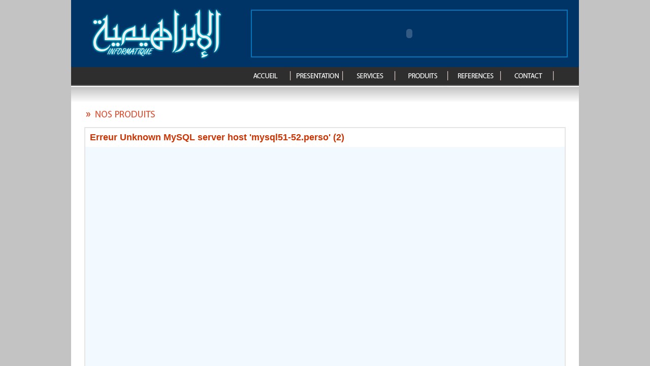

--- FILE ---
content_type: text/html; charset=UTF-8
request_url: http://fancpu.el-ibrahimia.com/
body_size: 834
content:
<!DOCTYPE HTML PUBLIC "-//IETF//DTD HTML 2.0//EN">
    <html>
        <head>
            <title></title>
            <meta name="description" content="">
            <meta name="keywords" content="">
            <meta name="generator" content="ORT - Ovh Redirect Technology">
            <meta name="url" content="http://www.el-ibrahimia.com/description.php?id=11">
            <meta name="robots" content="all">
        </head>
        <frameset rows="100%,0" frameborder=no border=0>
            <frame name="ORT" src="http://www.el-ibrahimia.com/description.php?id=11">
            <frame name="NONE" src="" scrolling="no" noresize>
            <noframes>
                <body><a href="http://www.el-ibrahimia.com/description.php?id=11">Click here</a><hr></body>
            </noframes>
        </frameset>
    </html>

--- FILE ---
content_type: text/html
request_url: http://www.el-ibrahimia.com/description.php?id=11
body_size: 1330
content:
<!DOCTYPE html PUBLIC "-//W3C//DTD XHTML 1.0 Transitional//EN" "http://www.w3.org/TR/xhtml1/DTD/xhtml1-transitional.dtd">
<html xmlns="http://www.w3.org/1999/xhtml">
<head>

<link href="ibrahimia.css" type=text/css rel=stylesheet>
<meta http-equiv="Content-Type" content="text/html; charset=iso-8859-1" />
<title>EL IBRAHIMIA INFORMATIQUE - Description des produits</title>

<meta content="Site officiel d'EL IBRAHIMIA INFORMATIQUE. sis a Alger" name=description>
<meta content="informatique, algérie, matériel, réseaux, logiciel, laptop, micro ordinateur, PC, flash disque, carte mère, disque dur, dvd" name=keywords>

<body>

<table width="1000" border="0" align="center" cellpadding="0" cellspacing="0">
  <tr>
    <th height="126" bgcolor="#003366" scope="col"><table width="998" height="130" border="0" align="left" cellpadding="0" cellspacing="0" bgcolor="#003366">
      <tr>
        <th width="332" scope="col"><img src="images/logo.gif" alt="D" width="330" height="130" /></th>
        <th width="22" scope="col">&nbsp;</th>
        <th width="644" bgcolor="#003366" scope="col"><table width="631" height="132" border="0" align="left" cellpadding="0" cellspacing="0">
          <tr>
            <th height="19" scope="col">&nbsp;</th>
          </tr>
          <tr>
            <th height="94" bgcolor="#003366" scope="col"><table width="150" border="1" cellpadding="0" cellspacing="0" bordercolor="#0276BA">
                <tr>
                  <th scope="col"><object classid="clsid:D27CDB6E-AE6D-11cf-96B8-444553540000" codebase="http://download.macromedia.com/pub/shockwave/cabs/flash/swflash.cab#version=7,0,19,0" width="620" height="90">
                      <param name="movie" value="anim.swf" />
                      <param name="quality" value="high" />
                      <embed src="anim.swf" quality="high" pluginspage="http://www.macromedia.com/go/getflashplayer" type="application/x-shockwave-flash" width="620" height="90"></embed>
                  </object></th>
                </tr>
            </table></th>
          </tr>
          <tr>
            <th height="19" scope="col">&nbsp;</th>
          </tr>
        </table></th>
      </tr>
    </table></th>
  </tr>
  <tr>
    <th height="33" bgcolor="#2E2E2E" scope="col"><table width="668" border="0" align="right" cellpadding="0" cellspacing="0">
      <tr>
        
        <th width='104' scope='col'><a href='index.php'><img src='images/m1.gif' width='103' height='35' border='0' /></a></th>
        <th width='104' scope='col'><a href='about.php'><img src='images/m2.gif' width='103' height='35' border='0' /></a></th>
        <th width='104' scope='col'><a href='services.php'><img src='images/m3.gif' width='103' height='35' border='0' /></a></th>
        <th width='104' scope='col'><a href='produits.php'><img src='images/m4.gif' width='103' height='35' border='0' /></a></th>
        <th width='104' scope='col'><a href='references.php'><img src='images/m5.gif' width='103' height='35' border='0' /></a></th>
        <th width='104' scope='col'><a href='contact.php'><img src='images/m6.gif' width='103' height='35' border='0' /></a></th>        <th width="70" scope="col">&nbsp;</th>
      </tr>
    </table></th>
  </tr>  <tr>
    <th height="452" bgcolor="#FFFFFF" scope="col" valign="top"><table width="1000" border="0" align="center" cellpadding="0" cellspacing="0">
      <tr>
        <th height="34" background="images/bgtop.gif" scope="col">&nbsp;</th>
      </tr>
      <tr></tr>
      <tr></tr>
      <tr>
        <th scope="col"><table width="993" height="473" border="0" align="center" cellpadding="0" cellspacing="0">
          <tr>
            <th width="973" height="473" scope="col" valign="top"><table width="963" border="0" align="center" cellpadding="0" cellspacing="0">
              <tr>
                <th height="49" scope="col"><div align="left"><img src="images/npr.gif" width="230" height="40" /></div></th>
              </tr>
              <tr>
                <th scope="col"><table width="948" height="709" border="1" align="center" cellpadding="0" cellspacing="0" bordercolor="#E5E5E5">
                  <tr>
                    <th width="694" height="707" valign="top" bgcolor="#F2F9FF" scope="col"><table width="944" border="0" align="center" cellpadding="0" cellspacing="0">
                      <tr>
                        <th height="37" bgcolor="#FFFFFF" scope="col"><div align="left" class="Style23" style="margin-left:9PX">
                        Erreur Unknown MySQL server host 'mysql51-52.perso' (2)

--- FILE ---
content_type: text/css
request_url: http://www.el-ibrahimia.com/ibrahimia.css
body_size: 440
content:
body 
{
	margin-left: 0px;
	margin-top: 0px;
	margin-right: 0px;
	margin-bottom: 0px;
	background-color: #c3c3c3;
}

a:link {
	text-decoration: none;
}
a:visited {
	text-decoration: none;
}
a:hover {
	text-decoration: none;
}
a:active {
	text-decoration: none;
}

.Style8  {font-family: Arial, Helvetica, sans-serif; font-size: 12px; color: #241F1B; }
.Style9  {font-family: Arial, Helvetica, sans-serif; font-size: 12px; color: #FFFFFF; }
.Style10  {color: #6B4525 }
.Style11 {font-family: Arial, Helvetica, sans-serif; font-size: 12px; color: #4D4D4D; }
.Style13 {color: #FFFFFF}
.Style14 {font-family: Arial, Helvetica, sans-serif; font-size: 12px; color: #CCCCCC; }
.Style15 {color: #F7D405}
.Style16 {font-family: Arial, Helvetica, sans-serif; font-size: 12px; color: #FF3300; }
.Style17 {color: #990000 }
.Style18 {font-family: Arial, Helvetica, sans-serif; font-size: 12px; color: #64ADEF; }
.Style19 {font-family: Arial, Helvetica, sans-serif; font-size: 12px; color: #666666; }
.Style20 {font-size: 18px; color: #006666; }
.Style21 {color: #ECC100; }
.Style22 {font-family: Arial, Helvetica, sans-serif; font-size: 12px; color: #006666}
.Style23 {font-family: Arial, Helvetica, sans-serif; font-size: 18px; color: #CC3300;}
.Style30 {color: #333333; font-size: 11px; font-family: Arial, Helvetica, sans-serif; }
.Style47 {font-size: 10; font-family: "Trebuchet MS"; }
.Style48 {color: #84DC04; }
.Style49 {color: #333333 }
.Style50 {color: #333333; font-weight: bold; }

.Style51 {font-size: 14px; color: #0099FF; }
.Style52 {color: #FFFFFF }
.Style53 {color: #999999 }
.Style54 {color: #00CCFF }
.Style55 {font-family: Arial, Helvetica, sans-serif; font-size: 12px; color: #CCCCCC; }
.Style56 {font-family: Arial, Helvetica, sans-serif; font-size: 12px; color: #FFFFFF; }	
